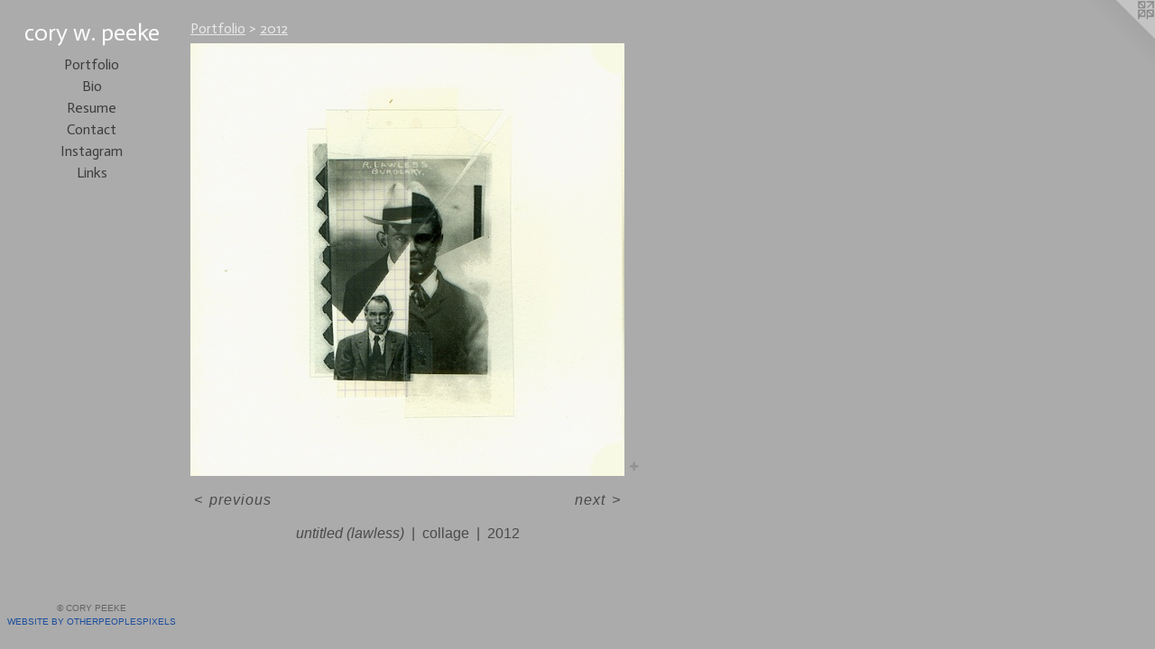

--- FILE ---
content_type: text/html;charset=utf-8
request_url: https://corypeeke.com/artwork/2796643-untitled%20%28lawless%29.html
body_size: 3227
content:
<!doctype html><html class="no-js a-image mobile-title-align--center has-mobile-menu-icon--left l-editorial p-artwork has-page-nav mobile-menu-align--center has-wall-text "><head><meta charset="utf-8" /><meta content="IE=edge" http-equiv="X-UA-Compatible" /><meta http-equiv="X-OPP-Site-Id" content="26803" /><meta http-equiv="X-OPP-Revision" content="802" /><meta http-equiv="X-OPP-Locke-Environment" content="production" /><meta http-equiv="X-OPP-Locke-Release" content="v0.0.141" /><title>cory w. peeke</title><link rel="canonical" href="https://corypeeke.com/artwork/2796643-untitled%20%28lawless%29.html" /><meta content="website" property="og:type" /><meta property="og:url" content="https://corypeeke.com/artwork/2796643-untitled%20%28lawless%29.html" /><meta property="og:title" content="untitled (lawless)" /><meta content="width=device-width, initial-scale=1" name="viewport" /><link type="text/css" rel="stylesheet" href="//cdnjs.cloudflare.com/ajax/libs/normalize/3.0.2/normalize.min.css" /><link type="text/css" rel="stylesheet" media="only all" href="//maxcdn.bootstrapcdn.com/font-awesome/4.3.0/css/font-awesome.min.css" /><link type="text/css" rel="stylesheet" media="not all and (min-device-width: 600px) and (min-device-height: 600px)" href="/release/locke/production/v0.0.141/css/small.css" /><link type="text/css" rel="stylesheet" media="only all and (min-device-width: 600px) and (min-device-height: 600px)" href="/release/locke/production/v0.0.141/css/large-editorial.css" /><link type="text/css" rel="stylesheet" media="not all and (min-device-width: 600px) and (min-device-height: 600px)" href="/r17672441570000000802/css/small-site.css" /><link type="text/css" rel="stylesheet" media="only all and (min-device-width: 600px) and (min-device-height: 600px)" href="/r17672441570000000802/css/large-site.css" /><link type="text/css" rel="stylesheet" media="only all and (min-device-width: 600px) and (min-device-height: 600px)" href="//fonts.googleapis.com/css?family=Actor:400" /><link type="text/css" rel="stylesheet" media="not all and (min-device-width: 600px) and (min-device-height: 600px)" href="//fonts.googleapis.com/css?family=Actor:400&amp;text=MENUHomePrtfliBRsuCnacIgLky%20w.p" /><script>window.OPP = window.OPP || {};
OPP.modernMQ = 'only all';
OPP.smallMQ = 'not all and (min-device-width: 600px) and (min-device-height: 600px)';
OPP.largeMQ = 'only all and (min-device-width: 600px) and (min-device-height: 600px)';
OPP.downURI = '/x/8/0/3/26803/.down';
OPP.gracePeriodURI = '/x/8/0/3/26803/.grace_period';
OPP.imgL = function (img) {
  !window.lazySizes && img.onerror();
};
OPP.imgE = function (img) {
  img.onerror = img.onload = null;
  img.src = img.getAttribute('data-src');
  //img.srcset = img.getAttribute('data-srcset');
};</script><script src="/release/locke/production/v0.0.141/js/modernizr.js"></script><script src="/release/locke/production/v0.0.141/js/masonry.js"></script><script src="/release/locke/production/v0.0.141/js/respimage.js"></script><script src="/release/locke/production/v0.0.141/js/ls.aspectratio.js"></script><script src="/release/locke/production/v0.0.141/js/lazysizes.js"></script><script src="/release/locke/production/v0.0.141/js/large.js"></script><script src="/release/locke/production/v0.0.141/js/hammer.js"></script><script>if (!Modernizr.mq('only all')) { document.write('<link type="text/css" rel="stylesheet" href="/release/locke/production/v0.0.141/css/minimal.css">') }</script><style>.media-max-width {
  display: block;
}

@media (min-height: 564px) {

  .media-max-width {
    max-width: 481.0px;
  }

}

@media (max-height: 564px) {

  .media-max-width {
    max-width: 85.17708333333333vh;
  }

}</style><script>(function(i,s,o,g,r,a,m){i['GoogleAnalyticsObject']=r;i[r]=i[r]||function(){
(i[r].q=i[r].q||[]).push(arguments)},i[r].l=1*new Date();a=s.createElement(o),
m=s.getElementsByTagName(o)[0];a.async=1;a.src=g;m.parentNode.insertBefore(a,m)
})(window,document,'script','//www.google-analytics.com/analytics.js','ga');
ga('create', 'UA-43474130-1', 'auto');
ga('send', 'pageview');</script></head><body><header id="header"><a class=" site-title" href="/home.html"><span class=" site-title-text u-break-word">cory w. peeke</span><div class=" site-title-media"></div></a><a id="mobile-menu-icon" class="mobile-menu-icon hidden--no-js hidden--large"><svg viewBox="0 0 21 17" width="21" height="17" fill="currentColor"><rect x="0" y="0" width="21" height="3" rx="0"></rect><rect x="0" y="7" width="21" height="3" rx="0"></rect><rect x="0" y="14" width="21" height="3" rx="0"></rect></svg></a></header><nav class=" hidden--large"><ul class=" site-nav"><li class="nav-item nav-home "><a class="nav-link " href="/home.html">Home</a></li><li class="nav-item expanded nav-museum "><a class="nav-link " href="/section/209705.html">Portfolio</a><ul><li class="nav-gallery nav-item expanded "><a class="nav-link " href="/section/482397-2018-26.html">2018-26</a></li><li class="nav-gallery nav-item expanded "><a class="nav-link " href="/section/405521-a%20higher%20education.html">a higher education</a></li><li class="nav-gallery nav-item expanded "><a class="nav-link " href="/section/372156-2013-14%20Notes%20on%20Portraiture.html">2013-14 Notes on Portraiture</a></li><li class="nav-item expanded nav-museum "><a class="nav-link " href="/section/405929-Collaborations.html">Collaborations</a><ul><li class="nav-gallery nav-item "><a class="nav-link " href="/section/405931-The%20Charles%20Atlas%20Project.html">The Charles Atlas Project</a></li><li class="nav-gallery nav-item "><a class="nav-link " href="/section/4059290000000.html">More Collaborations</a></li></ul></li><li class="nav-gallery nav-item expanded "><a class="selected nav-link " href="/section/316033-2012%20.html">2012 </a></li><li class="nav-gallery nav-item expanded "><a class="nav-link " href="/section/247500-2011.html">2011</a></li><li class="nav-gallery nav-item expanded "><a class="nav-link " href="/section/210408-Sketchbook%20images.html">Sketchbook images</a></li><li class="nav-gallery nav-item expanded "><a class="nav-link " href="/section/210178-Transparency%20series.html">Transparency series</a></li><li class="nav-gallery nav-item expanded "><a class="nav-link " href="/section/210116-Wallflower%20series.html">Wallflower series</a></li><li class="nav-gallery nav-item expanded "><a class="nav-link " href="/section/210111-Polaroid%20series.html">Polaroid series</a></li><li class="nav-gallery nav-item expanded "><a class="nav-link " href="/section/210126-Baggie%20series.html">Baggie series</a></li><li class="nav-gallery nav-item expanded "><a class="nav-link " href="/section/210127-Graph%20series.html">Graph series</a></li></ul></li><li class="nav-news nav-item "><a class="nav-link " href="/news.html">Bio</a></li><li class="nav-item nav-pdf1 "><a target="_blank" class="nav-link " href="//img-cache.oppcdn.com/fixed/26803/assets/mXfmRDcW8CYTaVUq.pdf">Resume</a></li><li class="nav-item nav-contact "><a class="nav-link " href="/contact.html">Contact</a></li><li class="nav-item nav-outside0 "><a target="_blank" class="nav-link " href="https://www.instagram.com/see_peekie/">Instagram</a></li><li class="nav-links nav-item "><a class="nav-link " href="/links.html">Links</a></li></ul></nav><div class=" content"><nav class=" hidden--small" id="nav"><header><a class=" site-title" href="/home.html"><span class=" site-title-text u-break-word">cory w. peeke</span><div class=" site-title-media"></div></a></header><ul class=" site-nav"><li class="nav-item nav-home "><a class="nav-link " href="/home.html">Home</a></li><li class="nav-item expanded nav-museum "><a class="nav-link " href="/section/209705.html">Portfolio</a><ul><li class="nav-gallery nav-item expanded "><a class="nav-link " href="/section/482397-2018-26.html">2018-26</a></li><li class="nav-gallery nav-item expanded "><a class="nav-link " href="/section/405521-a%20higher%20education.html">a higher education</a></li><li class="nav-gallery nav-item expanded "><a class="nav-link " href="/section/372156-2013-14%20Notes%20on%20Portraiture.html">2013-14 Notes on Portraiture</a></li><li class="nav-item expanded nav-museum "><a class="nav-link " href="/section/405929-Collaborations.html">Collaborations</a><ul><li class="nav-gallery nav-item "><a class="nav-link " href="/section/405931-The%20Charles%20Atlas%20Project.html">The Charles Atlas Project</a></li><li class="nav-gallery nav-item "><a class="nav-link " href="/section/4059290000000.html">More Collaborations</a></li></ul></li><li class="nav-gallery nav-item expanded "><a class="selected nav-link " href="/section/316033-2012%20.html">2012 </a></li><li class="nav-gallery nav-item expanded "><a class="nav-link " href="/section/247500-2011.html">2011</a></li><li class="nav-gallery nav-item expanded "><a class="nav-link " href="/section/210408-Sketchbook%20images.html">Sketchbook images</a></li><li class="nav-gallery nav-item expanded "><a class="nav-link " href="/section/210178-Transparency%20series.html">Transparency series</a></li><li class="nav-gallery nav-item expanded "><a class="nav-link " href="/section/210116-Wallflower%20series.html">Wallflower series</a></li><li class="nav-gallery nav-item expanded "><a class="nav-link " href="/section/210111-Polaroid%20series.html">Polaroid series</a></li><li class="nav-gallery nav-item expanded "><a class="nav-link " href="/section/210126-Baggie%20series.html">Baggie series</a></li><li class="nav-gallery nav-item expanded "><a class="nav-link " href="/section/210127-Graph%20series.html">Graph series</a></li></ul></li><li class="nav-news nav-item "><a class="nav-link " href="/news.html">Bio</a></li><li class="nav-item nav-pdf1 "><a target="_blank" class="nav-link " href="//img-cache.oppcdn.com/fixed/26803/assets/mXfmRDcW8CYTaVUq.pdf">Resume</a></li><li class="nav-item nav-contact "><a class="nav-link " href="/contact.html">Contact</a></li><li class="nav-item nav-outside0 "><a target="_blank" class="nav-link " href="https://www.instagram.com/see_peekie/">Instagram</a></li><li class="nav-links nav-item "><a class="nav-link " href="/links.html">Links</a></li></ul><footer><div class=" copyright">© CORY PEEKE</div><div class=" credit"><a href="http://otherpeoplespixels.com/ref/corypeeke.com" target="_blank">Website by OtherPeoplesPixels</a></div></footer></nav><main id="main"><a class=" logo hidden--small" href="http://otherpeoplespixels.com/ref/corypeeke.com" title="Website by OtherPeoplesPixels" target="_blank"></a><div class=" page clearfix media-max-width"><h1 class="parent-title title"><a href="/section/209705.html" class="root title-segment hidden--small">Portfolio</a><span class=" title-sep hidden--small"> &gt; </span><a class=" title-segment" href="/section/316033-2012%20.html">2012 </a></h1><div class=" media-and-info"><div class=" page-media-wrapper media"><a class=" page-media u-spaceball" title="untitled (lawless)" href="/artwork/2796642-untitled%20%28pigeon%29.html" id="media"><img data-aspectratio="481/480" class="u-img " alt="untitled (lawless)" src="//img-cache.oppcdn.com/fixed/26803/assets/0JE287jt7wzAPs5t.jpg" srcset="//img-cache.oppcdn.com/fixed/26803/assets/0JE287jt7wzAPs5t.jpg 481w" sizes="(max-device-width: 599px) 100vw,
(max-device-height: 599px) 100vw,
481px" /></a><a class=" zoom-corner" style="display: none" id="zoom-corner"><span class=" zoom-icon fa fa-search-plus"></span></a><div class="share-buttons a2a_kit social-icons hidden--small" data-a2a-title="untitled (lawless)" data-a2a-url="https://corypeeke.com/artwork/2796643-untitled%20%28lawless%29.html"><a target="_blank" class="u-img-link share-button a2a_dd " href="https://www.addtoany.com/share_save"><span class="social-icon share fa-plus fa "></span></a></div></div><div class=" info border-color"><div class=" wall-text border-color"><div class=" wt-item wt-title">untitled (lawless)</div><div class=" wt-item wt-media">collage</div><div class=" wt-item wt-date">2012</div></div><div class=" page-nav hidden--small border-color clearfix"><a class=" prev" id="artwork-prev" href="/artwork/2796644-untitled%20%28How%20to%29.html">&lt; <span class=" m-hover-show">previous</span></a> <a class=" next" id="artwork-next" href="/artwork/2796642-untitled%20%28pigeon%29.html"><span class=" m-hover-show">next</span> &gt;</a></div></div></div><div class="share-buttons a2a_kit social-icons hidden--large" data-a2a-title="untitled (lawless)" data-a2a-url="https://corypeeke.com/artwork/2796643-untitled%20%28lawless%29.html"><a target="_blank" class="u-img-link share-button a2a_dd " href="https://www.addtoany.com/share_save"><span class="social-icon share fa-plus fa "></span></a></div></div></main></div><footer><div class=" copyright">© CORY PEEKE</div><div class=" credit"><a href="http://otherpeoplespixels.com/ref/corypeeke.com" target="_blank">Website by OtherPeoplesPixels</a></div></footer><div class=" modal zoom-modal" style="display: none" id="zoom-modal"><style>@media (min-aspect-ratio: 481/480) {

  .zoom-media {
    width: auto;
    max-height: 480px;
    height: 100%;
  }

}

@media (max-aspect-ratio: 481/480) {

  .zoom-media {
    height: auto;
    max-width: 481px;
    width: 100%;
  }

}
@supports (object-fit: contain) {
  img.zoom-media {
    object-fit: contain;
    width: 100%;
    height: 100%;
    max-width: 481px;
    max-height: 480px;
  }
}</style><div class=" zoom-media-wrapper u-spaceball"><img onerror="OPP.imgE(this);" onload="OPP.imgL(this);" data-src="//img-cache.oppcdn.com/fixed/26803/assets/0JE287jt7wzAPs5t.jpg" data-srcset="//img-cache.oppcdn.com/fixed/26803/assets/0JE287jt7wzAPs5t.jpg 481w" data-sizes="(max-device-width: 599px) 100vw,
(max-device-height: 599px) 100vw,
481px" class="zoom-media lazyload hidden--no-js " alt="untitled (lawless)" /><noscript><img class="zoom-media " alt="untitled (lawless)" src="//img-cache.oppcdn.com/fixed/26803/assets/0JE287jt7wzAPs5t.jpg" /></noscript></div></div><div class=" offline"></div><script src="/release/locke/production/v0.0.141/js/small.js"></script><script src="/release/locke/production/v0.0.141/js/artwork.js"></script><script>var a2a_config = a2a_config || {};a2a_config.prioritize = ['facebook','twitter','linkedin','googleplus','pinterest','instagram','tumblr','share'];a2a_config.onclick = 1;(function(){  var a = document.createElement('script');  a.type = 'text/javascript'; a.async = true;  a.src = '//static.addtoany.com/menu/page.js';  document.getElementsByTagName('head')[0].appendChild(a);})();</script><script>window.oppa=window.oppa||function(){(oppa.q=oppa.q||[]).push(arguments)};oppa('config','pathname','production/v0.0.141/26803');oppa('set','g','true');oppa('set','l','editorial');oppa('set','p','artwork');oppa('set','a','image');oppa('rect','m','media','main');oppa('send');</script><script async="" src="/release/locke/production/v0.0.141/js/analytics.js"></script><script src="https://otherpeoplespixels.com/static/enable-preview.js"></script></body></html>

--- FILE ---
content_type: text/css;charset=utf-8
request_url: https://corypeeke.com/r17672441570000000802/css/large-site.css
body_size: 472
content:
body {
  background-color: #ababab;
  font-weight: normal;
  font-style: normal;
  font-family: "Helvetica", sans-serif;
}

body {
  color: #4a4a4a;
}

main a {
  color: #1b4d9d;
}

main a:hover {
  text-decoration: underline;
  color: #2262c9;
}

main a:visited {
  color: #2262c9;
}

.site-title, .mobile-menu-icon {
  color: #fdfcfc;
}

.site-nav, .mobile-menu-link, nav:before, nav:after {
  color: #3d3d3d;
}

.site-nav a {
  color: #3d3d3d;
}

.site-nav a:hover {
  text-decoration: none;
  color: #575757;
}

.site-nav a:visited {
  color: #3d3d3d;
}

.site-nav a.selected {
  color: #575757;
}

.site-nav:hover a.selected {
  color: #3d3d3d;
}

footer {
  color: #636363;
}

footer a {
  color: #1b4d9d;
}

footer a:hover {
  text-decoration: underline;
  color: #2262c9;
}

footer a:visited {
  color: #2262c9;
}

.title, .news-item-title, .flex-page-title {
  color: #e8e8e8;
}

.title a {
  color: #e8e8e8;
}

.title a:hover {
  text-decoration: none;
  color: #cfcfcf;
}

.title a:visited {
  color: #e8e8e8;
}

.hr, .hr-before:before, .hr-after:after, .hr-before--small:before, .hr-before--large:before, .hr-after--small:after, .hr-after--large:after {
  border-top-color: #b0b0b0;
}

.button {
  background: #1b4d9d;
  color: #ababab;
}

.social-icon {
  background-color: #4a4a4a;
  color: #ababab;
}

.welcome-modal {
  background-color: #FFFFFF;
}

.share-button .social-icon {
  color: #4a4a4a;
}

.site-title {
  font-family: "Actor", sans-serif;
  font-style: normal;
  font-weight: 400;
}

.site-nav {
  font-family: "Actor", sans-serif;
  font-style: normal;
  font-weight: 400;
}

.section-title, .parent-title, .news-item-title, .link-name, .preview-placeholder, .preview-image, .flex-page-title {
  font-family: "Actor", sans-serif;
  font-style: normal;
  font-weight: 400;
}

body {
  font-size: 16px;
}

.site-title {
  font-size: 26px;
}

.site-nav {
  font-size: 16px;
}

.title, .news-item-title, .link-name, .flex-page-title {
  font-size: 16px;
}

.border-color {
  border-color: hsla(0, 0%, 29.019608%, 0.2);
}

.p-artwork .page-nav a {
  color: #4a4a4a;
}

.p-artwork .page-nav a:hover {
  text-decoration: none;
  color: #4a4a4a;
}

.p-artwork .page-nav a:visited {
  color: #4a4a4a;
}

.wordy {
  text-align: left;
}

--- FILE ---
content_type: text/css;charset=utf-8
request_url: https://corypeeke.com/r17672441570000000802/css/small-site.css
body_size: 349
content:
body {
  background-color: #ababab;
  font-weight: normal;
  font-style: normal;
  font-family: "Helvetica", sans-serif;
}

body {
  color: #4a4a4a;
}

main a {
  color: #1b4d9d;
}

main a:hover {
  text-decoration: underline;
  color: #2262c9;
}

main a:visited {
  color: #2262c9;
}

.site-title, .mobile-menu-icon {
  color: #fdfcfc;
}

.site-nav, .mobile-menu-link, nav:before, nav:after {
  color: #3d3d3d;
}

.site-nav a {
  color: #3d3d3d;
}

.site-nav a:hover {
  text-decoration: none;
  color: #575757;
}

.site-nav a:visited {
  color: #3d3d3d;
}

.site-nav a.selected {
  color: #575757;
}

.site-nav:hover a.selected {
  color: #3d3d3d;
}

footer {
  color: #636363;
}

footer a {
  color: #1b4d9d;
}

footer a:hover {
  text-decoration: underline;
  color: #2262c9;
}

footer a:visited {
  color: #2262c9;
}

.title, .news-item-title, .flex-page-title {
  color: #e8e8e8;
}

.title a {
  color: #e8e8e8;
}

.title a:hover {
  text-decoration: none;
  color: #cfcfcf;
}

.title a:visited {
  color: #e8e8e8;
}

.hr, .hr-before:before, .hr-after:after, .hr-before--small:before, .hr-before--large:before, .hr-after--small:after, .hr-after--large:after {
  border-top-color: #b0b0b0;
}

.button {
  background: #1b4d9d;
  color: #ababab;
}

.social-icon {
  background-color: #4a4a4a;
  color: #ababab;
}

.welcome-modal {
  background-color: #FFFFFF;
}

.site-title {
  font-family: "Actor", sans-serif;
  font-style: normal;
  font-weight: 400;
}

nav {
  font-family: "Actor", sans-serif;
  font-style: normal;
  font-weight: 400;
}

.wordy {
  text-align: left;
}

.site-title {
  font-size: 2.1875rem;
}

footer .credit a {
  color: #4a4a4a;
}